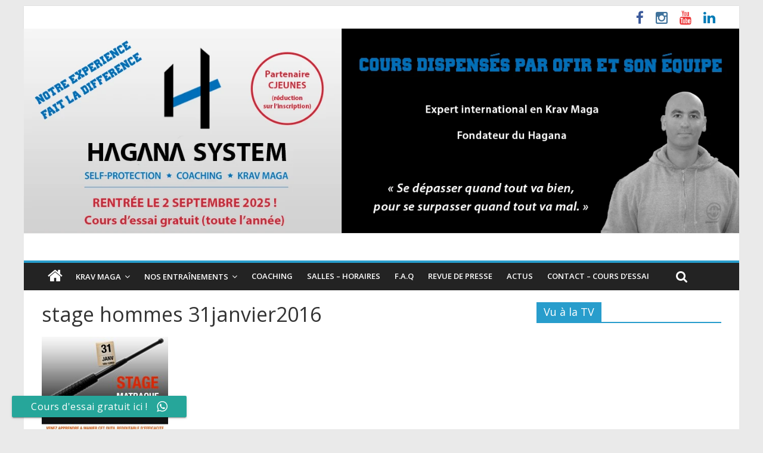

--- FILE ---
content_type: text/html; charset=UTF-8
request_url: https://kravmaga13.com/actualites/stage-matraque-telescopique-le-31-janvier-2016/attachment/stage-hommes-31janvier2016
body_size: 12723
content:

<!DOCTYPE html>
<html lang="fr-FR">
<head>
<meta charset="UTF-8" />
<meta name="viewport" content="width=device-width, initial-scale=1">
<link rel="profile" href="http://gmpg.org/xfn/11" />
<link rel="pingback" href="https://kravmaga13.com/xmlrpc.php" />
<meta name='robots' content='index, follow, max-image-preview:large, max-snippet:-1, max-video-preview:-1' />
	<style>img:is([sizes="auto" i], [sizes^="auto," i]) { contain-intrinsic-size: 3000px 1500px }</style>
	
	<!-- This site is optimized with the Yoast SEO plugin v25.7 - https://yoast.com/wordpress/plugins/seo/ -->
	<title>stage hommes 31janvier2016 - Krav Maga Marseille - Hagana System</title>
	<link rel="canonical" href="https://kravmaga13.com/actualites/stage-matraque-telescopique-le-31-janvier-2016/attachment/stage-hommes-31janvier2016/" />
	<meta property="og:locale" content="fr_FR" />
	<meta property="og:type" content="article" />
	<meta property="og:title" content="stage hommes 31janvier2016 - Krav Maga Marseille - Hagana System" />
	<meta property="og:url" content="https://kravmaga13.com/actualites/stage-matraque-telescopique-le-31-janvier-2016/attachment/stage-hommes-31janvier2016/" />
	<meta property="og:site_name" content="Krav Maga Marseille - Hagana System" />
	<meta property="og:image" content="https://kravmaga13.com/actualites/stage-matraque-telescopique-le-31-janvier-2016/attachment/stage-hommes-31janvier2016" />
	<meta property="og:image:width" content="3508" />
	<meta property="og:image:height" content="4963" />
	<meta property="og:image:type" content="image/jpeg" />
	<meta name="twitter:card" content="summary_large_image" />
	<script type="application/ld+json" class="yoast-schema-graph">{"@context":"https://schema.org","@graph":[{"@type":"WebPage","@id":"https://kravmaga13.com/actualites/stage-matraque-telescopique-le-31-janvier-2016/attachment/stage-hommes-31janvier2016/","url":"https://kravmaga13.com/actualites/stage-matraque-telescopique-le-31-janvier-2016/attachment/stage-hommes-31janvier2016/","name":"stage hommes 31janvier2016 - Krav Maga Marseille - Hagana System","isPartOf":{"@id":"https://kravmaga13.com/#website"},"primaryImageOfPage":{"@id":"https://kravmaga13.com/actualites/stage-matraque-telescopique-le-31-janvier-2016/attachment/stage-hommes-31janvier2016/#primaryimage"},"image":{"@id":"https://kravmaga13.com/actualites/stage-matraque-telescopique-le-31-janvier-2016/attachment/stage-hommes-31janvier2016/#primaryimage"},"thumbnailUrl":"https://kravmaga13.com/wp-content/uploads/2016/01/stage-hommes-31janvier2016.jpg","datePublished":"2016-01-11T23:28:52+00:00","breadcrumb":{"@id":"https://kravmaga13.com/actualites/stage-matraque-telescopique-le-31-janvier-2016/attachment/stage-hommes-31janvier2016/#breadcrumb"},"inLanguage":"fr-FR","potentialAction":[{"@type":"ReadAction","target":["https://kravmaga13.com/actualites/stage-matraque-telescopique-le-31-janvier-2016/attachment/stage-hommes-31janvier2016/"]}]},{"@type":"ImageObject","inLanguage":"fr-FR","@id":"https://kravmaga13.com/actualites/stage-matraque-telescopique-le-31-janvier-2016/attachment/stage-hommes-31janvier2016/#primaryimage","url":"https://kravmaga13.com/wp-content/uploads/2016/01/stage-hommes-31janvier2016.jpg","contentUrl":"https://kravmaga13.com/wp-content/uploads/2016/01/stage-hommes-31janvier2016.jpg","width":3508,"height":4963},{"@type":"BreadcrumbList","@id":"https://kravmaga13.com/actualites/stage-matraque-telescopique-le-31-janvier-2016/attachment/stage-hommes-31janvier2016/#breadcrumb","itemListElement":[{"@type":"ListItem","position":1,"name":"Accueil","item":"https://kravmaga13.com/"},{"@type":"ListItem","position":2,"name":"Stage « Matraque télescopique » le 31/01/16","item":"https://kravmaga13.com/actualites/stage-matraque-telescopique-le-31-janvier-2016"},{"@type":"ListItem","position":3,"name":"stage hommes 31janvier2016"}]},{"@type":"WebSite","@id":"https://kravmaga13.com/#website","url":"https://kravmaga13.com/","name":"Krav Maga Marseille - Hagana System","description":"Club de Krav Maga à Marseille (13008, 13009, 13010 et Aubagne). Cours collectifs et particuliers de self-defense pour débutants et confirmés.","potentialAction":[{"@type":"SearchAction","target":{"@type":"EntryPoint","urlTemplate":"https://kravmaga13.com/?s={search_term_string}"},"query-input":{"@type":"PropertyValueSpecification","valueRequired":true,"valueName":"search_term_string"}}],"inLanguage":"fr-FR"}]}</script>
	<!-- / Yoast SEO plugin. -->


<link rel='dns-prefetch' href='//fonts.googleapis.com' />
<link rel="alternate" type="application/rss+xml" title="Krav Maga Marseille - Hagana System &raquo; Flux" href="https://kravmaga13.com/feed" />
<link rel="alternate" type="application/rss+xml" title="Krav Maga Marseille - Hagana System &raquo; Flux des commentaires" href="https://kravmaga13.com/comments/feed" />
<script type="text/javascript">
/* <![CDATA[ */
window._wpemojiSettings = {"baseUrl":"https:\/\/s.w.org\/images\/core\/emoji\/16.0.1\/72x72\/","ext":".png","svgUrl":"https:\/\/s.w.org\/images\/core\/emoji\/16.0.1\/svg\/","svgExt":".svg","source":{"concatemoji":"https:\/\/kravmaga13.com\/wp-includes\/js\/wp-emoji-release.min.js?ver=6.8.3"}};
/*! This file is auto-generated */
!function(s,n){var o,i,e;function c(e){try{var t={supportTests:e,timestamp:(new Date).valueOf()};sessionStorage.setItem(o,JSON.stringify(t))}catch(e){}}function p(e,t,n){e.clearRect(0,0,e.canvas.width,e.canvas.height),e.fillText(t,0,0);var t=new Uint32Array(e.getImageData(0,0,e.canvas.width,e.canvas.height).data),a=(e.clearRect(0,0,e.canvas.width,e.canvas.height),e.fillText(n,0,0),new Uint32Array(e.getImageData(0,0,e.canvas.width,e.canvas.height).data));return t.every(function(e,t){return e===a[t]})}function u(e,t){e.clearRect(0,0,e.canvas.width,e.canvas.height),e.fillText(t,0,0);for(var n=e.getImageData(16,16,1,1),a=0;a<n.data.length;a++)if(0!==n.data[a])return!1;return!0}function f(e,t,n,a){switch(t){case"flag":return n(e,"\ud83c\udff3\ufe0f\u200d\u26a7\ufe0f","\ud83c\udff3\ufe0f\u200b\u26a7\ufe0f")?!1:!n(e,"\ud83c\udde8\ud83c\uddf6","\ud83c\udde8\u200b\ud83c\uddf6")&&!n(e,"\ud83c\udff4\udb40\udc67\udb40\udc62\udb40\udc65\udb40\udc6e\udb40\udc67\udb40\udc7f","\ud83c\udff4\u200b\udb40\udc67\u200b\udb40\udc62\u200b\udb40\udc65\u200b\udb40\udc6e\u200b\udb40\udc67\u200b\udb40\udc7f");case"emoji":return!a(e,"\ud83e\udedf")}return!1}function g(e,t,n,a){var r="undefined"!=typeof WorkerGlobalScope&&self instanceof WorkerGlobalScope?new OffscreenCanvas(300,150):s.createElement("canvas"),o=r.getContext("2d",{willReadFrequently:!0}),i=(o.textBaseline="top",o.font="600 32px Arial",{});return e.forEach(function(e){i[e]=t(o,e,n,a)}),i}function t(e){var t=s.createElement("script");t.src=e,t.defer=!0,s.head.appendChild(t)}"undefined"!=typeof Promise&&(o="wpEmojiSettingsSupports",i=["flag","emoji"],n.supports={everything:!0,everythingExceptFlag:!0},e=new Promise(function(e){s.addEventListener("DOMContentLoaded",e,{once:!0})}),new Promise(function(t){var n=function(){try{var e=JSON.parse(sessionStorage.getItem(o));if("object"==typeof e&&"number"==typeof e.timestamp&&(new Date).valueOf()<e.timestamp+604800&&"object"==typeof e.supportTests)return e.supportTests}catch(e){}return null}();if(!n){if("undefined"!=typeof Worker&&"undefined"!=typeof OffscreenCanvas&&"undefined"!=typeof URL&&URL.createObjectURL&&"undefined"!=typeof Blob)try{var e="postMessage("+g.toString()+"("+[JSON.stringify(i),f.toString(),p.toString(),u.toString()].join(",")+"));",a=new Blob([e],{type:"text/javascript"}),r=new Worker(URL.createObjectURL(a),{name:"wpTestEmojiSupports"});return void(r.onmessage=function(e){c(n=e.data),r.terminate(),t(n)})}catch(e){}c(n=g(i,f,p,u))}t(n)}).then(function(e){for(var t in e)n.supports[t]=e[t],n.supports.everything=n.supports.everything&&n.supports[t],"flag"!==t&&(n.supports.everythingExceptFlag=n.supports.everythingExceptFlag&&n.supports[t]);n.supports.everythingExceptFlag=n.supports.everythingExceptFlag&&!n.supports.flag,n.DOMReady=!1,n.readyCallback=function(){n.DOMReady=!0}}).then(function(){return e}).then(function(){var e;n.supports.everything||(n.readyCallback(),(e=n.source||{}).concatemoji?t(e.concatemoji):e.wpemoji&&e.twemoji&&(t(e.twemoji),t(e.wpemoji)))}))}((window,document),window._wpemojiSettings);
/* ]]> */
</script>
<style id='wp-emoji-styles-inline-css' type='text/css'>

	img.wp-smiley, img.emoji {
		display: inline !important;
		border: none !important;
		box-shadow: none !important;
		height: 1em !important;
		width: 1em !important;
		margin: 0 0.07em !important;
		vertical-align: -0.1em !important;
		background: none !important;
		padding: 0 !important;
	}
</style>
<link rel='stylesheet' id='wp-block-library-css' href='https://kravmaga13.com/wp-includes/css/dist/block-library/style.min.css?ver=6.8.3' type='text/css' media='all' />
<style id='classic-theme-styles-inline-css' type='text/css'>
/*! This file is auto-generated */
.wp-block-button__link{color:#fff;background-color:#32373c;border-radius:9999px;box-shadow:none;text-decoration:none;padding:calc(.667em + 2px) calc(1.333em + 2px);font-size:1.125em}.wp-block-file__button{background:#32373c;color:#fff;text-decoration:none}
</style>
<style id='global-styles-inline-css' type='text/css'>
:root{--wp--preset--aspect-ratio--square: 1;--wp--preset--aspect-ratio--4-3: 4/3;--wp--preset--aspect-ratio--3-4: 3/4;--wp--preset--aspect-ratio--3-2: 3/2;--wp--preset--aspect-ratio--2-3: 2/3;--wp--preset--aspect-ratio--16-9: 16/9;--wp--preset--aspect-ratio--9-16: 9/16;--wp--preset--color--black: #000000;--wp--preset--color--cyan-bluish-gray: #abb8c3;--wp--preset--color--white: #ffffff;--wp--preset--color--pale-pink: #f78da7;--wp--preset--color--vivid-red: #cf2e2e;--wp--preset--color--luminous-vivid-orange: #ff6900;--wp--preset--color--luminous-vivid-amber: #fcb900;--wp--preset--color--light-green-cyan: #7bdcb5;--wp--preset--color--vivid-green-cyan: #00d084;--wp--preset--color--pale-cyan-blue: #8ed1fc;--wp--preset--color--vivid-cyan-blue: #0693e3;--wp--preset--color--vivid-purple: #9b51e0;--wp--preset--gradient--vivid-cyan-blue-to-vivid-purple: linear-gradient(135deg,rgba(6,147,227,1) 0%,rgb(155,81,224) 100%);--wp--preset--gradient--light-green-cyan-to-vivid-green-cyan: linear-gradient(135deg,rgb(122,220,180) 0%,rgb(0,208,130) 100%);--wp--preset--gradient--luminous-vivid-amber-to-luminous-vivid-orange: linear-gradient(135deg,rgba(252,185,0,1) 0%,rgba(255,105,0,1) 100%);--wp--preset--gradient--luminous-vivid-orange-to-vivid-red: linear-gradient(135deg,rgba(255,105,0,1) 0%,rgb(207,46,46) 100%);--wp--preset--gradient--very-light-gray-to-cyan-bluish-gray: linear-gradient(135deg,rgb(238,238,238) 0%,rgb(169,184,195) 100%);--wp--preset--gradient--cool-to-warm-spectrum: linear-gradient(135deg,rgb(74,234,220) 0%,rgb(151,120,209) 20%,rgb(207,42,186) 40%,rgb(238,44,130) 60%,rgb(251,105,98) 80%,rgb(254,248,76) 100%);--wp--preset--gradient--blush-light-purple: linear-gradient(135deg,rgb(255,206,236) 0%,rgb(152,150,240) 100%);--wp--preset--gradient--blush-bordeaux: linear-gradient(135deg,rgb(254,205,165) 0%,rgb(254,45,45) 50%,rgb(107,0,62) 100%);--wp--preset--gradient--luminous-dusk: linear-gradient(135deg,rgb(255,203,112) 0%,rgb(199,81,192) 50%,rgb(65,88,208) 100%);--wp--preset--gradient--pale-ocean: linear-gradient(135deg,rgb(255,245,203) 0%,rgb(182,227,212) 50%,rgb(51,167,181) 100%);--wp--preset--gradient--electric-grass: linear-gradient(135deg,rgb(202,248,128) 0%,rgb(113,206,126) 100%);--wp--preset--gradient--midnight: linear-gradient(135deg,rgb(2,3,129) 0%,rgb(40,116,252) 100%);--wp--preset--font-size--small: 13px;--wp--preset--font-size--medium: 20px;--wp--preset--font-size--large: 36px;--wp--preset--font-size--x-large: 42px;--wp--preset--spacing--20: 0.44rem;--wp--preset--spacing--30: 0.67rem;--wp--preset--spacing--40: 1rem;--wp--preset--spacing--50: 1.5rem;--wp--preset--spacing--60: 2.25rem;--wp--preset--spacing--70: 3.38rem;--wp--preset--spacing--80: 5.06rem;--wp--preset--shadow--natural: 6px 6px 9px rgba(0, 0, 0, 0.2);--wp--preset--shadow--deep: 12px 12px 50px rgba(0, 0, 0, 0.4);--wp--preset--shadow--sharp: 6px 6px 0px rgba(0, 0, 0, 0.2);--wp--preset--shadow--outlined: 6px 6px 0px -3px rgba(255, 255, 255, 1), 6px 6px rgba(0, 0, 0, 1);--wp--preset--shadow--crisp: 6px 6px 0px rgba(0, 0, 0, 1);}:where(.is-layout-flex){gap: 0.5em;}:where(.is-layout-grid){gap: 0.5em;}body .is-layout-flex{display: flex;}.is-layout-flex{flex-wrap: wrap;align-items: center;}.is-layout-flex > :is(*, div){margin: 0;}body .is-layout-grid{display: grid;}.is-layout-grid > :is(*, div){margin: 0;}:where(.wp-block-columns.is-layout-flex){gap: 2em;}:where(.wp-block-columns.is-layout-grid){gap: 2em;}:where(.wp-block-post-template.is-layout-flex){gap: 1.25em;}:where(.wp-block-post-template.is-layout-grid){gap: 1.25em;}.has-black-color{color: var(--wp--preset--color--black) !important;}.has-cyan-bluish-gray-color{color: var(--wp--preset--color--cyan-bluish-gray) !important;}.has-white-color{color: var(--wp--preset--color--white) !important;}.has-pale-pink-color{color: var(--wp--preset--color--pale-pink) !important;}.has-vivid-red-color{color: var(--wp--preset--color--vivid-red) !important;}.has-luminous-vivid-orange-color{color: var(--wp--preset--color--luminous-vivid-orange) !important;}.has-luminous-vivid-amber-color{color: var(--wp--preset--color--luminous-vivid-amber) !important;}.has-light-green-cyan-color{color: var(--wp--preset--color--light-green-cyan) !important;}.has-vivid-green-cyan-color{color: var(--wp--preset--color--vivid-green-cyan) !important;}.has-pale-cyan-blue-color{color: var(--wp--preset--color--pale-cyan-blue) !important;}.has-vivid-cyan-blue-color{color: var(--wp--preset--color--vivid-cyan-blue) !important;}.has-vivid-purple-color{color: var(--wp--preset--color--vivid-purple) !important;}.has-black-background-color{background-color: var(--wp--preset--color--black) !important;}.has-cyan-bluish-gray-background-color{background-color: var(--wp--preset--color--cyan-bluish-gray) !important;}.has-white-background-color{background-color: var(--wp--preset--color--white) !important;}.has-pale-pink-background-color{background-color: var(--wp--preset--color--pale-pink) !important;}.has-vivid-red-background-color{background-color: var(--wp--preset--color--vivid-red) !important;}.has-luminous-vivid-orange-background-color{background-color: var(--wp--preset--color--luminous-vivid-orange) !important;}.has-luminous-vivid-amber-background-color{background-color: var(--wp--preset--color--luminous-vivid-amber) !important;}.has-light-green-cyan-background-color{background-color: var(--wp--preset--color--light-green-cyan) !important;}.has-vivid-green-cyan-background-color{background-color: var(--wp--preset--color--vivid-green-cyan) !important;}.has-pale-cyan-blue-background-color{background-color: var(--wp--preset--color--pale-cyan-blue) !important;}.has-vivid-cyan-blue-background-color{background-color: var(--wp--preset--color--vivid-cyan-blue) !important;}.has-vivid-purple-background-color{background-color: var(--wp--preset--color--vivid-purple) !important;}.has-black-border-color{border-color: var(--wp--preset--color--black) !important;}.has-cyan-bluish-gray-border-color{border-color: var(--wp--preset--color--cyan-bluish-gray) !important;}.has-white-border-color{border-color: var(--wp--preset--color--white) !important;}.has-pale-pink-border-color{border-color: var(--wp--preset--color--pale-pink) !important;}.has-vivid-red-border-color{border-color: var(--wp--preset--color--vivid-red) !important;}.has-luminous-vivid-orange-border-color{border-color: var(--wp--preset--color--luminous-vivid-orange) !important;}.has-luminous-vivid-amber-border-color{border-color: var(--wp--preset--color--luminous-vivid-amber) !important;}.has-light-green-cyan-border-color{border-color: var(--wp--preset--color--light-green-cyan) !important;}.has-vivid-green-cyan-border-color{border-color: var(--wp--preset--color--vivid-green-cyan) !important;}.has-pale-cyan-blue-border-color{border-color: var(--wp--preset--color--pale-cyan-blue) !important;}.has-vivid-cyan-blue-border-color{border-color: var(--wp--preset--color--vivid-cyan-blue) !important;}.has-vivid-purple-border-color{border-color: var(--wp--preset--color--vivid-purple) !important;}.has-vivid-cyan-blue-to-vivid-purple-gradient-background{background: var(--wp--preset--gradient--vivid-cyan-blue-to-vivid-purple) !important;}.has-light-green-cyan-to-vivid-green-cyan-gradient-background{background: var(--wp--preset--gradient--light-green-cyan-to-vivid-green-cyan) !important;}.has-luminous-vivid-amber-to-luminous-vivid-orange-gradient-background{background: var(--wp--preset--gradient--luminous-vivid-amber-to-luminous-vivid-orange) !important;}.has-luminous-vivid-orange-to-vivid-red-gradient-background{background: var(--wp--preset--gradient--luminous-vivid-orange-to-vivid-red) !important;}.has-very-light-gray-to-cyan-bluish-gray-gradient-background{background: var(--wp--preset--gradient--very-light-gray-to-cyan-bluish-gray) !important;}.has-cool-to-warm-spectrum-gradient-background{background: var(--wp--preset--gradient--cool-to-warm-spectrum) !important;}.has-blush-light-purple-gradient-background{background: var(--wp--preset--gradient--blush-light-purple) !important;}.has-blush-bordeaux-gradient-background{background: var(--wp--preset--gradient--blush-bordeaux) !important;}.has-luminous-dusk-gradient-background{background: var(--wp--preset--gradient--luminous-dusk) !important;}.has-pale-ocean-gradient-background{background: var(--wp--preset--gradient--pale-ocean) !important;}.has-electric-grass-gradient-background{background: var(--wp--preset--gradient--electric-grass) !important;}.has-midnight-gradient-background{background: var(--wp--preset--gradient--midnight) !important;}.has-small-font-size{font-size: var(--wp--preset--font-size--small) !important;}.has-medium-font-size{font-size: var(--wp--preset--font-size--medium) !important;}.has-large-font-size{font-size: var(--wp--preset--font-size--large) !important;}.has-x-large-font-size{font-size: var(--wp--preset--font-size--x-large) !important;}
:where(.wp-block-post-template.is-layout-flex){gap: 1.25em;}:where(.wp-block-post-template.is-layout-grid){gap: 1.25em;}
:where(.wp-block-columns.is-layout-flex){gap: 2em;}:where(.wp-block-columns.is-layout-grid){gap: 2em;}
:root :where(.wp-block-pullquote){font-size: 1.5em;line-height: 1.6;}
</style>
<link rel='stylesheet' id='ccw_main_css-css' href='https://kravmaga13.com/wp-content/plugins/click-to-chat-for-whatsapp/prev/assets/css/mainstyles.css?ver=4.27' type='text/css' media='all' />
<link rel='stylesheet' id='ccw_mdstyle8_css-css' href='https://kravmaga13.com/wp-content/plugins/click-to-chat-for-whatsapp/new/inc/assets/css/mdstyle8.css?ver=4.27' type='text/css' media='all' />
<link rel='stylesheet' id='contact-form-7-css' href='https://kravmaga13.com/wp-content/plugins/contact-form-7/includes/css/styles.css?ver=6.1.1' type='text/css' media='all' />
<link rel='stylesheet' id='column-styles-css' href='https://kravmaga13.com/wp-content/plugins/wens-responsive-column-layout-shortcodes/assets/css/style.css?ver=6.8.3' type='text/css' media='all' />
<link rel='stylesheet' id='colormag_style-css' href='https://kravmaga13.com/wp-content/themes/colormag-pro/style.css?ver=6.8.3' type='text/css' media='all' />
<link rel='stylesheet' id='colormag_googlefonts-css' href='//fonts.googleapis.com/css?family=Open+Sans%3A400%2C600&#038;ver=6.8.3' type='text/css' media='all' />
<link rel='stylesheet' id='colormag-fontawesome-css' href='https://kravmaga13.com/wp-content/themes/colormag-pro/fontawesome/css/font-awesome.min.css?ver=4.4.0' type='text/css' media='all' />
<link rel='stylesheet' id='popup-maker-site-css' href='//kravmaga13.com/wp-content/uploads/64d262f93c545e2b4744a0ca50c8a57a.css?generated=1755786488&#038;ver=1.20.6' type='text/css' media='all' />
<script type="text/javascript" src="https://kravmaga13.com/wp-includes/js/jquery/jquery.min.js?ver=3.7.1" id="jquery-core-js"></script>
<script type="text/javascript" src="https://kravmaga13.com/wp-includes/js/jquery/jquery-migrate.min.js?ver=3.4.1" id="jquery-migrate-js"></script>
<link rel="https://api.w.org/" href="https://kravmaga13.com/wp-json/" /><link rel="alternate" title="JSON" type="application/json" href="https://kravmaga13.com/wp-json/wp/v2/media/339" /><link rel="EditURI" type="application/rsd+xml" title="RSD" href="https://kravmaga13.com/xmlrpc.php?rsd" />
<meta name="generator" content="WordPress 6.8.3" />
<link rel='shortlink' href='https://kravmaga13.com/?p=339' />
<link rel="alternate" title="oEmbed (JSON)" type="application/json+oembed" href="https://kravmaga13.com/wp-json/oembed/1.0/embed?url=https%3A%2F%2Fkravmaga13.com%2Factualites%2Fstage-matraque-telescopique-le-31-janvier-2016%2Fattachment%2Fstage-hommes-31janvier2016" />
<link rel="alternate" title="oEmbed (XML)" type="text/xml+oembed" href="https://kravmaga13.com/wp-json/oembed/1.0/embed?url=https%3A%2F%2Fkravmaga13.com%2Factualites%2Fstage-matraque-telescopique-le-31-janvier-2016%2Fattachment%2Fstage-hommes-31janvier2016&#038;format=xml" />
<link rel="shortcut icon" href="http://kravmaga13.com/wp-content/uploads/2019/08/hagana-system-favicon.png" type="image/x-icon" /><!-- Krav Maga Marseille - Hagana System Internal Styles --><style type="text/css"> .main-navigation ul li a { font-size: 13px; } h1 { font-size: 34px; } h2 { font-size: 30px; } h3 { font-size: 26px; } .type-page .entry-title { font-size: 40px; }</style>
<!-- Krav Maga Marseille - Hagana System Custom Styles --><style type="text/css">.home .posted-on {
    display: none;
}
.home .byline {
    display: none;
}
.single .below-entry-meta {
  display: none;
}
.home .comments {
    display: none;
}
.category .posted-on {
    display: none;
}
.category .byline {
    display: none;
}
.post-views {display:none;
} </style><meta name="google-site-verification" content="CsyuKGd-8sT8T2_186Vdx1c5PfWhxCOV7x-awKe76m8" />
<script>
  (function(i,s,o,g,r,a,m){i['GoogleAnalyticsObject']=r;i[r]=i[r]||function(){
  (i[r].q=i[r].q||[]).push(arguments)},i[r].l=1*new Date();a=s.createElement(o),
  m=s.getElementsByTagName(o)[0];a.async=1;a.src=g;m.parentNode.insertBefore(a,m)
  })(window,document,'script','//www.google-analytics.com/analytics.js','ga');

  ga('create', 'UA-73986910-3', 'auto');
  ga('send', 'pageview');

</script>
</head>

<body class="attachment wp-singular attachment-template-default single single-attachment postid-339 attachmentid-339 attachment-jpeg wp-theme-colormag-pro ">
<div id="page" class="hfeed site">
		<header id="masthead" class="site-header clearfix">
		<div id="header-text-nav-container" class="clearfix">
                     <div class="news-bar">
               <div class="inner-wrap clearfix">
                  
                  
                  
   	<div class="social-links clearfix">
		<ul>
		<li><a href="https://www.facebook.com/Ofir-Krav-Maga-280395875465650/" target="_blank"><i class="fa fa-facebook"></i></a></li><li><a href="https://www.instagram.com/kravmaga_marseille_/" target="_blank"><i class="fa fa-instagram"></i></a></li><li><a href="https://www.youtube.com/user/ofir020" ><i class="fa fa-youtube"></i></a></li><li><a href="https://fr.linkedin.com/company/hagana-system" ><i class="fa fa-linkedin"></i></a></li>      		</ul>
	</div><!-- .social-links -->
	               </div>
            </div>
         
					<a href="https://kravmaga13.com/" title="Krav Maga Marseille &#8211; Hagana System" rel="home">
				<div class="header-image-wrap"><img src="https://kravmaga13.com/wp-content/uploads/2025/08/rentree-septembre-2025-hagana-krav-maga-marseille-3.webp" class="header-image" width="1400" height="400" alt="Krav Maga Marseille &#8211; Hagana System"></div>
			</a>
		
			<div class="inner-wrap">

				<div id="header-text-nav-wrap" class="clearfix">
					<div id="header-left-section">
											</div><!-- #header-left-section -->
					<div id="header-right-section">
									    	</div><!-- #header-right-section -->

			   </div><!-- #header-text-nav-wrap -->

			</div><!-- .inner-wrap -->

			
			<nav id="site-navigation" class="main-navigation clearfix" role="navigation">
				<div class="inner-wrap clearfix">
					                  <div class="home-icon">
                     <a href="https://kravmaga13.com/" title="Krav Maga Marseille &#8211; Hagana System"><i class="fa fa-home"></i></a>
                  </div>
                                 <h4 class="menu-toggle"></h4>
               <div class="menu-primary-container"><ul id="menu-main-menu" class="menu"><li id="menu-item-131" class="menu-item menu-item-type-taxonomy menu-item-object-category menu-item-has-children menu-item-131"><a href="https://kravmaga13.com/./krav-maga-marseille" title="Krav Maga Marseille">Krav Maga</a>
<ul class="sub-menu">
	<li id="menu-item-132" class="menu-item menu-item-type-post_type menu-item-object-post menu-item-132"><a href="https://kravmaga13.com/krav-maga-marseille/la-methode-hagana" title="Krav Maga Marseille &#8211; La méthode">La méthode Hagana, Fidèle aux origines du Krav-Maga</a></li>
	<li id="menu-item-149" class="menu-item menu-item-type-post_type menu-item-object-post menu-item-149"><a href="https://kravmaga13.com/krav-maga-marseille/vous-debutez-le-krav-maga" title="Krav Maga Marseille &#8211; Débutants">Vous débutez le Krav Maga</a></li>
	<li id="menu-item-150" class="menu-item menu-item-type-post_type menu-item-object-post menu-item-150"><a href="https://kravmaga13.com/krav-maga-marseille/ofir-fondateur-du-hagana-system" title="Krav Maga Marseille &#8211; Ofir">Ofir, fondateur du Hagana System</a></li>
	<li id="menu-item-159" class="menu-item menu-item-type-post_type menu-item-object-post menu-item-159"><a href="https://kravmaga13.com/krav-maga-marseille/entraineurs" title="Entraineur de Krav Maga à Marseille">Qui vous entraînera et qu’allez-vous apprendre ?</a></li>
</ul>
</li>
<li id="menu-item-151" class="menu-item menu-item-type-taxonomy menu-item-object-category menu-item-has-children menu-item-151"><a href="https://kravmaga13.com/./entrainements-krav-maga" title="Entraînements de Krav Maga à Marseille">Nos entraînements</a>
<ul class="sub-menu">
	<li id="menu-item-156" class="menu-item menu-item-type-post_type menu-item-object-post menu-item-156"><a href="https://kravmaga13.com/entrainements-krav-maga/cours-collectifs-krav-maga-boxe-pieds-poings-self-defense-marseille-allauch" title="Entraînements de Krav Maga à Marseille Adultes">Cours collectifs</a></li>
	<li id="menu-item-155" class="menu-item menu-item-type-post_type menu-item-object-post menu-item-155"><a href="https://kravmaga13.com/entrainements-krav-maga/cours-enfants-krav-maga-marseille" title="Entraînements de Krav Maga à Marseille Enfants">Cours pour Enfants Les samedis et les mercredis</a></li>
	<li id="menu-item-154" class="menu-item menu-item-type-post_type menu-item-object-post menu-item-154"><a href="https://kravmaga13.com/infos/coaching-cours-particuliers-3" title="Cours particuliers de Krav Maga à Marseille">Accompagnement et Cours particuliers</a></li>
	<li id="menu-item-153" class="menu-item menu-item-type-post_type menu-item-object-post menu-item-153"><a href="https://kravmaga13.com/entrainements-krav-maga/stages-de-krav-maga" title="Stages de Krav Maga à Marseille">Stages de Krav Maga</a></li>
	<li id="menu-item-152" class="menu-item menu-item-type-post_type menu-item-object-post menu-item-152"><a href="https://kravmaga13.com/entrainements-krav-maga/cours-pour-professionnels" title="Cours de Krav Maga pour les professionnels à Marseille">Cours pour Professionnels</a></li>
</ul>
</li>
<li id="menu-item-658" class="menu-item menu-item-type-post_type menu-item-object-post menu-item-658"><a href="https://kravmaga13.com/infos/coaching-cours-particuliers-3">Coaching</a></li>
<li id="menu-item-14" class="menu-item menu-item-type-post_type menu-item-object-post menu-item-14"><a href="https://kravmaga13.com/infos/salles-et-horaires-krav-maga-marseille" title="Salles d&rsquo;entraînement Krav Maga et horaires">Salles – Horaires</a></li>
<li id="menu-item-15" class="menu-item menu-item-type-post_type menu-item-object-post menu-item-15"><a href="https://kravmaga13.com/infos/foire-aux-questions-hagana-system" title="Foire Aux Questions">F.A.Q</a></li>
<li id="menu-item-206" class="menu-item menu-item-type-taxonomy menu-item-object-category menu-item-206"><a href="https://kravmaga13.com/./medias" title="Articles de presse parlant du Krav Maga Hagana System">Revue de presse</a></li>
<li id="menu-item-114" class="menu-item menu-item-type-taxonomy menu-item-object-category menu-item-114"><a href="https://kravmaga13.com/./actualites" title="Suivre toutes les actualités de Hagana System">Actus</a></li>
<li id="menu-item-316" class="menu-item menu-item-type-post_type menu-item-object-post menu-item-316"><a href="https://kravmaga13.com/infos/contact-cours-essai-gratuit">Contact &#8211; Cours d&rsquo;essai</a></li>
</ul></div>                                                <i class="fa fa-search search-top"></i>
                  <div class="search-form-top">
                     <form action="https://kravmaga13.com/" class="search-form searchform clearfix" method="get">
   <div class="search-wrap">
      <input type="text" placeholder="Search" class="s field" name="s">
      <button class="search-icon" type="submit"></button>
   </div>
</form><!-- .searchform -->                  </div>
               				</div>
			</nav>

		</div><!-- #header-text-nav-container -->

		
	</header>
			<div id="main" class="clearfix">
      
      
      <div class="inner-wrap clearfix">
	
	<div id="primary">
		<div id="content" class="clearfix">

			
				
<article id="post-339" class="post-339 attachment type-attachment status-inherit hentry">
	
   
   
   <div class="article-content clearfix">

   
   
      <header class="entry-header">
   		<h1 class="entry-title">
   			stage hommes 31janvier2016   		</h1>
   	</header>

   	
   	<div class="entry-content clearfix">
   		<p class="attachment"><a href='https://kravmaga13.com/wp-content/uploads/2016/01/stage-hommes-31janvier2016.jpg'><img decoding="async" width="212" height="300" src="https://kravmaga13.com/wp-content/uploads/2016/01/stage-hommes-31janvier2016-212x300.jpg" class="attachment-medium size-medium" alt="" srcset="https://kravmaga13.com/wp-content/uploads/2016/01/stage-hommes-31janvier2016-212x300.jpg 212w, https://kravmaga13.com/wp-content/uploads/2016/01/stage-hommes-31janvier2016-768x1087.jpg 768w, https://kravmaga13.com/wp-content/uploads/2016/01/stage-hommes-31janvier2016-724x1024.jpg 724w" sizes="(max-width: 212px) 100vw, 212px" /></a></p>
   	</div>

         </div>

	</article>
			
		</div><!-- #content -->

      
		<ul class="default-wp-page clearfix">
			<li class="previous"><a href='https://kravmaga13.com/actualites/stage-matraque-telescopique-le-31-janvier-2016/attachment/krav-maga-marseille-matraque-telescopique'>&larr; Previous</a></li>
			<li class="next"></li>
		</ul>
	
      
      <div class="share-buttons">
   <span class="share">Share This Post:</span>
   <div id="twitter" data-url="https://kravmaga13.com/actualites/stage-matraque-telescopique-le-31-janvier-2016/attachment/stage-hommes-31janvier2016" data-text="stage hommes 31janvier2016" data-title="Tweet This"></div>
   <div id="facebook" data-url="https://kravmaga13.com/actualites/stage-matraque-telescopique-le-31-janvier-2016/attachment/stage-hommes-31janvier2016" data-text="stage hommes 31janvier2016" data-title="Like This"></div>
   <div id="googleplus" data-url="https://kravmaga13.com/actualites/stage-matraque-telescopique-le-31-janvier-2016/attachment/stage-hommes-31janvier2016" data-text="stage hommes 31janvier2016" data-title="+1 This"></div>
   <div id="pinterest" data-url="https://kravmaga13.com/actualites/stage-matraque-telescopique-le-31-janvier-2016/attachment/stage-hommes-31janvier2016" data-text="stage hommes 31janvier2016" data-title="Pin It"></div>
</div><!--/.sharrre-container-->

<script type="text/javascript">
   // Share
   jQuery(document).ready(function(){
      jQuery('#twitter').sharrre({
         share: {
            twitter: true
         },
         template: '<a class="box" href="#"><div class="count" href="#">{total}</div><div class="share"><i class="fa fa-twitter"></i></div></a>',
         enableHover: false,
         enableTracking: true,
         click: function(api, options){
            api.simulateClick();
            api.openPopup('twitter');
         }
      });
      jQuery('#facebook').sharrre({
         share: {
            facebook: true
         },
         template: '<a class="box" href="#"><div class="count" href="#">{total}</div><div class="share"><i class="fa fa-facebook-square"></i></div></a>',
         enableHover: false,
         enableTracking: true,
         click: function(api, options){
            api.simulateClick();
            api.openPopup('facebook');
         }
      });
      jQuery('#googleplus').sharrre({
         share: {
            googlePlus: true
         },
         template: '<a class="box" href="#"><div class="count" href="#">{total}</div><div class="share"><i class="fa fa-google-plus-square"></i></div></a>',
         enableHover: false,
         enableTracking: true,
         urlCurl: 'https://kravmaga13.com/wp-content/themes/colormag-pro/js/sharrre/sharrre.php',
         click: function(api, options){
            api.simulateClick();
            api.openPopup('googlePlus');
         }
      });
      jQuery('#pinterest').sharrre({
         share: {
            pinterest: true
         },
         template: '<a class="box" href="#" rel="nofollow"><div class="count" href="#">{total}</div><div class="share"><i class="fa fa-pinterest"></i></div></a>',
         enableHover: false,
         enableTracking: true,
         buttons: {
         pinterest: {
            description: 'stage hommes 31janvier2016'            }
         },
         click: function(api, options){
            api.simulateClick();
            api.openPopup('pinterest');
         }
      });
   });
</script>
      
      
	</div><!-- #primary -->

	
<div id="secondary">
			
		<aside id="colormag_video_widget-7" class="widget widget_video_colormag clearfix">
      <div class="fitvids-video">
                     <div class="video-title">
               <h3 class="widget-title"><span>Vu à la TV</span></h3>            </div>
         <div class="video"><iframe src="https://www.youtube.com/embed/m87vwUPOGoI"></iframe></div>      </div>
         </aside><aside id="colormag_video_widget-6" class="widget widget_video_colormag clearfix">
      <div class="fitvids-video">
         <div class="video"><iframe src="https://www.youtube.com/embed/fs2o5mCK3KI"></iframe></div>      </div>
         </aside><aside id="colormag_video_widget-5" class="widget widget_video_colormag clearfix">
      <div class="fitvids-video">
         <div class="video"><iframe src="https://www.youtube.com/embed/6eEThi8IhsY"></iframe></div>      </div>
         </aside><aside id="colormag_video_widget-4" class="widget widget_video_colormag clearfix">
      <div class="fitvids-video">
         <div class="video"><iframe src="https://www.youtube.com/embed/0gBdqY9jsps"></iframe></div>      </div>
         </aside><aside id="colormag_featured_posts_small_thumbnails-2" class="widget widget_featured_posts widget_featured_posts_small_thumbnails widget_featured_meta clearfix">      <h3 class="widget-title" style="border-bottom-color:;"><span style="background-color:;">Nos entraînements</span></h3>                  <div class="following-post">
                        <div class="single-article clearfix">
                  <figure><a href="https://kravmaga13.com/actualites/coaching-mental-pour-qui-pour-quoi" title="COACHING MENTAL? Pour qui? Pour quoi?"><img width="130" height="90" src="https://kravmaga13.com/wp-content/uploads/2023/04/MENTALE-5-130x90.jpg" class="attachment-colormag-featured-post-small size-colormag-featured-post-small wp-post-image" alt="COACHING MENTAL? Pour qui? Pour quoi?" title="COACHING MENTAL? Pour qui? Pour quoi?" decoding="async" loading="lazy" srcset="https://kravmaga13.com/wp-content/uploads/2023/04/MENTALE-5-130x90.jpg 130w, https://kravmaga13.com/wp-content/uploads/2023/04/MENTALE-5-392x272.jpg 392w" sizes="auto, (max-width: 130px) 100vw, 130px" /></a></figure>                  <div class="article-content">
                     <div class="above-entry-meta"><span class="cat-links"><a href="https://kravmaga13.com/./actualites"  rel="category tag">Actualités</a>&nbsp;<a href="https://kravmaga13.com/./entrainements-krav-maga"  rel="category tag">Nos entraînements</a>&nbsp;</span></div>                     <h3 class="entry-title">
                        <a href="https://kravmaga13.com/actualites/coaching-mental-pour-qui-pour-quoi" title="COACHING MENTAL? Pour qui? Pour quoi?">COACHING MENTAL? Pour qui? Pour quoi?</a>
                     </h3>
                     <div class="below-entry-meta">
                        <span class="posted-on"><a href="https://kravmaga13.com/actualites/coaching-mental-pour-qui-pour-quoi" title="10 h 51 min" rel="bookmark"><i class="fa fa-calendar-o"></i> <time class="entry-date published" datetime="2023-04-29T10:51:42+01:00">samedi, 29 avril 2023</time></a></span>                        <span class="byline"><span class="author vcard"><i class="fa fa-user"></i><a class="url fn n" href="https://kravmaga13.com/author/ofir" title="Ofir">Ofir</a></span></span>
                        <span class="comments"><i class="fa fa-comment"></i><span>Commentaires fermés<span class="screen-reader-text"> sur COACHING MENTAL? Pour qui? Pour quoi?</span></span></span>
                     </div>
                  </div>
               </div>
                        <div class="single-article clearfix">
                  <figure><a href="https://kravmaga13.com/entrainements-krav-maga/visio-coaching" title="Visio Coaching"><img width="130" height="90" src="https://kravmaga13.com/wp-content/uploads/2020/03/visio-coaching-krav-maga-self-defense-marseille-130x90.jpg" class="attachment-colormag-featured-post-small size-colormag-featured-post-small wp-post-image" alt="Visio Coaching" title="Visio Coaching" decoding="async" loading="lazy" srcset="https://kravmaga13.com/wp-content/uploads/2020/03/visio-coaching-krav-maga-self-defense-marseille-130x90.jpg 130w, https://kravmaga13.com/wp-content/uploads/2020/03/visio-coaching-krav-maga-self-defense-marseille-392x272.jpg 392w" sizes="auto, (max-width: 130px) 100vw, 130px" /></a></figure>                  <div class="article-content">
                     <div class="above-entry-meta"><span class="cat-links"><a href="https://kravmaga13.com/./actualites"  rel="category tag">Actualités</a>&nbsp;<a href="https://kravmaga13.com/./entrainements-krav-maga"  rel="category tag">Nos entraînements</a>&nbsp;</span></div>                     <h3 class="entry-title">
                        <a href="https://kravmaga13.com/entrainements-krav-maga/visio-coaching" title="Visio Coaching">Visio Coaching</a>
                     </h3>
                     <div class="below-entry-meta">
                        <span class="posted-on"><a href="https://kravmaga13.com/entrainements-krav-maga/visio-coaching" title="11 h 14 min" rel="bookmark"><i class="fa fa-calendar-o"></i> <time class="entry-date published" datetime="2020-03-24T11:14:49+01:00">mardi, 24 mars 2020</time></a></span>                        <span class="byline"><span class="author vcard"><i class="fa fa-user"></i><a class="url fn n" href="https://kravmaga13.com/author/harald" title="Harald">Harald</a></span></span>
                        <span class="comments"><i class="fa fa-comment"></i><span>Commentaires fermés<span class="screen-reader-text"> sur Visio Coaching</span></span></span>
                     </div>
                  </div>
               </div>
                        <div class="single-article clearfix">
                  <figure><a href="https://kravmaga13.com/entrainements-krav-maga/stages-de-krav-maga" title="Stages de Krav Maga"><img width="130" height="90" src="https://kravmaga13.com/wp-content/uploads/2015/12/stages-de-krav-maga-self-defense-marseille-130x90.jpg" class="attachment-colormag-featured-post-small size-colormag-featured-post-small wp-post-image" alt="Stages de Krav Maga" title="Stages de Krav Maga" decoding="async" loading="lazy" srcset="https://kravmaga13.com/wp-content/uploads/2015/12/stages-de-krav-maga-self-defense-marseille-130x90.jpg 130w, https://kravmaga13.com/wp-content/uploads/2015/12/stages-de-krav-maga-self-defense-marseille-392x272.jpg 392w" sizes="auto, (max-width: 130px) 100vw, 130px" /></a></figure>                  <div class="article-content">
                     <div class="above-entry-meta"><span class="cat-links"><a href="https://kravmaga13.com/./actualites"  rel="category tag">Actualités</a>&nbsp;<a href="https://kravmaga13.com/./infos"  rel="category tag">Infos</a>&nbsp;<a href="https://kravmaga13.com/./entrainements-krav-maga"  rel="category tag">Nos entraînements</a>&nbsp;</span></div>                     <h3 class="entry-title">
                        <a href="https://kravmaga13.com/entrainements-krav-maga/stages-de-krav-maga" title="Stages de Krav Maga">Stages de Krav Maga</a>
                     </h3>
                     <div class="below-entry-meta">
                        <span class="posted-on"><a href="https://kravmaga13.com/entrainements-krav-maga/stages-de-krav-maga" title="13 h 25 min" rel="bookmark"><i class="fa fa-calendar-o"></i> <time class="entry-date published" datetime="2018-10-06T13:25:32+01:00">samedi, 6 octobre 2018</time></a></span>                        <span class="byline"><span class="author vcard"><i class="fa fa-user"></i><a class="url fn n" href="https://kravmaga13.com/author/ofir" title="Ofir">Ofir</a></span></span>
                        <span class="comments"><i class="fa fa-comment"></i><span>Commentaires fermés<span class="screen-reader-text"> sur Stages de Krav Maga</span></span></span>
                     </div>
                  </div>
               </div>
                        <div class="single-article clearfix">
                  <figure><a href="https://kravmaga13.com/entrainements-krav-maga/cours-collectifs-krav-maga-boxe-pieds-poings-self-defense-marseille-allauch" title="Cours collectifs"><img width="130" height="90" src="https://kravmaga13.com/wp-content/uploads/2023/06/cours-collectifs-krav-maga-self-defense-boxe-marseille-130x90.jpg" class="attachment-colormag-featured-post-small size-colormag-featured-post-small wp-post-image" alt="Cours collectifs" title="Cours collectifs" decoding="async" loading="lazy" srcset="https://kravmaga13.com/wp-content/uploads/2023/06/cours-collectifs-krav-maga-self-defense-boxe-marseille-130x90.jpg 130w, https://kravmaga13.com/wp-content/uploads/2023/06/cours-collectifs-krav-maga-self-defense-boxe-marseille-392x272.jpg 392w" sizes="auto, (max-width: 130px) 100vw, 130px" /></a></figure>                  <div class="article-content">
                     <div class="above-entry-meta"><span class="cat-links"><a href="https://kravmaga13.com/./entrainements-krav-maga"  rel="category tag">Nos entraînements</a>&nbsp;</span></div>                     <h3 class="entry-title">
                        <a href="https://kravmaga13.com/entrainements-krav-maga/cours-collectifs-krav-maga-boxe-pieds-poings-self-defense-marseille-allauch" title="Cours collectifs">Cours collectifs</a>
                     </h3>
                     <div class="below-entry-meta">
                        <span class="posted-on"><a href="https://kravmaga13.com/entrainements-krav-maga/cours-collectifs-krav-maga-boxe-pieds-poings-self-defense-marseille-allauch" title="4 h 20 min" rel="bookmark"><i class="fa fa-calendar-o"></i> <time class="entry-date published" datetime="2015-12-06T04:20:44+01:00">dimanche, 6 décembre 2015</time></a></span>                        <span class="byline"><span class="author vcard"><i class="fa fa-user"></i><a class="url fn n" href="https://kravmaga13.com/author/ofir" title="Ofir">Ofir</a></span></span>
                        <span class="comments"><i class="fa fa-comment"></i><span>Commentaires fermés<span class="screen-reader-text"> sur Cours collectifs</span></span></span>
                     </div>
                  </div>
               </div>
                        <div class="single-article clearfix">
                  <figure><a href="https://kravmaga13.com/entrainements-krav-maga/cours-enfants-krav-maga-marseille" title="Cours pour Enfants Les samedis et les mercredis"><img width="130" height="90" src="https://kravmaga13.com/wp-content/uploads/2015/12/cours-pour-enfants-krav-maga-self-defense-marseille-2-130x90.jpg" class="attachment-colormag-featured-post-small size-colormag-featured-post-small wp-post-image" alt="Cours pour Enfants Les samedis et les mercredis" title="Cours pour Enfants Les samedis et les mercredis" decoding="async" loading="lazy" srcset="https://kravmaga13.com/wp-content/uploads/2015/12/cours-pour-enfants-krav-maga-self-defense-marseille-2-130x90.jpg 130w, https://kravmaga13.com/wp-content/uploads/2015/12/cours-pour-enfants-krav-maga-self-defense-marseille-2-392x272.jpg 392w" sizes="auto, (max-width: 130px) 100vw, 130px" /></a></figure>                  <div class="article-content">
                     <div class="above-entry-meta"><span class="cat-links"><a href="https://kravmaga13.com/./actualites"  rel="category tag">Actualités</a>&nbsp;<a href="https://kravmaga13.com/./infos"  rel="category tag">Infos</a>&nbsp;<a href="https://kravmaga13.com/./entrainements-krav-maga"  rel="category tag">Nos entraînements</a>&nbsp;</span></div>                     <h3 class="entry-title">
                        <a href="https://kravmaga13.com/entrainements-krav-maga/cours-enfants-krav-maga-marseille" title="Cours pour Enfants Les samedis et les mercredis">Cours pour Enfants Les samedis et les mercredis</a>
                     </h3>
                     <div class="below-entry-meta">
                        <span class="posted-on"><a href="https://kravmaga13.com/entrainements-krav-maga/cours-enfants-krav-maga-marseille" title="4 h 18 min" rel="bookmark"><i class="fa fa-calendar-o"></i> <time class="entry-date published" datetime="2015-12-06T04:18:13+01:00">dimanche, 6 décembre 2015</time></a></span>                        <span class="byline"><span class="author vcard"><i class="fa fa-user"></i><a class="url fn n" href="https://kravmaga13.com/author/ofir" title="Ofir">Ofir</a></span></span>
                        <span class="comments"><i class="fa fa-comment"></i><span>Commentaires fermés<span class="screen-reader-text"> sur Cours pour Enfants Les samedis et les mercredis</span></span></span>
                     </div>
                  </div>
               </div>
                  </div>
               </aside>
	</div>
	

		</div><!-- .inner-wrap -->
	</div><!-- #main -->
   			<footer id="colophon" class="clearfix">
			
			<div class="footer-socket-wrapper clearfix">
				<div class="inner-wrap">
					<div class="footer-socket-area">
                  <div class="footer-socket-right-section">
   						
   	<div class="social-links clearfix">
		<ul>
		<li><a href="https://www.facebook.com/Ofir-Krav-Maga-280395875465650/" target="_blank"><i class="fa fa-facebook"></i></a></li><li><a href="https://www.instagram.com/kravmaga_marseille_/" target="_blank"><i class="fa fa-instagram"></i></a></li><li><a href="https://www.youtube.com/user/ofir020" ><i class="fa fa-youtube"></i></a></li><li><a href="https://fr.linkedin.com/company/hagana-system" ><i class="fa fa-linkedin"></i></a></li>      		</ul>
	</div><!-- .social-links -->
	                     <nav class="footer-menu" class="clearfix">
                                             </nav>
                  </div>
                  <div class="footer-socket-left-sectoin">
   						<div class="copyright">Copyright ©  2025 <a href="https://kravmaga13.com/" title="Krav Maga Marseille &#8211; Hagana System" ><span>Krav Maga Marseille &#8211; Hagana System</span></a>. Tous droits réservés.  <a href="http://kravmaga13.com/sitemap_index.xml">Sitemap</a> | Conception du site : Pierre Joseph - <a href="https://www.is-edition.com" target="_blank">Harald Bénoliel</a> - <a href="https://libresdecrire.com" target="_blank">Libres d'écrire</a>
<br>Club de Krav Maga à Marseille : <a href="http://kravmaga13.com/infos/salles-et-horaires-krav-maga-marseille#krav-maga-13008">13008</a>, <a href="http://kravmaga13.com/infos/salles-et-horaires-krav-maga-marseille#krav-maga-13009-13010">13009, 13010</a>.</div>                  </div>
					</div>

				</div>
			</div>
		</footer>
		<a href="#masthead" id="scroll-up"><i class="fa fa-chevron-up"></i></a>
	</div><!-- #page -->
	<script type="speculationrules">
{"prefetch":[{"source":"document","where":{"and":[{"href_matches":"\/*"},{"not":{"href_matches":["\/wp-*.php","\/wp-admin\/*","\/wp-content\/uploads\/*","\/wp-content\/*","\/wp-content\/plugins\/*","\/wp-content\/themes\/colormag-pro\/*","\/*\\?(.+)"]}},{"not":{"selector_matches":"a[rel~=\"nofollow\"]"}},{"not":{"selector_matches":".no-prefetch, .no-prefetch a"}}]},"eagerness":"conservative"}]}
</script>
<div 
	id="pum-1490" 
	role="dialog" 
	aria-modal="false"
	aria-labelledby="pum_popup_title_1490"
	class="pum pum-overlay pum-theme-1275 pum-theme-theme-par-defaut popmake-overlay auto_open click_open" 
	data-popmake="{&quot;id&quot;:1490,&quot;slug&quot;:&quot;rentree&quot;,&quot;theme_id&quot;:1275,&quot;cookies&quot;:[{&quot;event&quot;:&quot;on_popup_close&quot;,&quot;settings&quot;:{&quot;name&quot;:&quot;pum-1490&quot;,&quot;time&quot;:&quot;1 month&quot;,&quot;session&quot;:false,&quot;path&quot;:&quot;1&quot;,&quot;key&quot;:&quot;&quot;}}],&quot;triggers&quot;:[{&quot;type&quot;:&quot;auto_open&quot;,&quot;settings&quot;:{&quot;delay&quot;:4000,&quot;cookie_name&quot;:[&quot;pum-1490&quot;]}},{&quot;type&quot;:&quot;click_open&quot;,&quot;settings&quot;:{&quot;extra_selectors&quot;:&quot;&quot;,&quot;cookie_name&quot;:null}}],&quot;mobile_disabled&quot;:null,&quot;tablet_disabled&quot;:null,&quot;meta&quot;:{&quot;display&quot;:{&quot;stackable&quot;:false,&quot;overlay_disabled&quot;:false,&quot;scrollable_content&quot;:false,&quot;disable_reposition&quot;:false,&quot;size&quot;:&quot;medium&quot;,&quot;responsive_min_width&quot;:&quot;0%&quot;,&quot;responsive_min_width_unit&quot;:false,&quot;responsive_max_width&quot;:&quot;100%&quot;,&quot;responsive_max_width_unit&quot;:false,&quot;custom_width&quot;:&quot;640px&quot;,&quot;custom_width_unit&quot;:false,&quot;custom_height&quot;:&quot;380px&quot;,&quot;custom_height_unit&quot;:false,&quot;custom_height_auto&quot;:false,&quot;location&quot;:&quot;center top&quot;,&quot;position_from_trigger&quot;:false,&quot;position_top&quot;:&quot;100&quot;,&quot;position_left&quot;:&quot;0&quot;,&quot;position_bottom&quot;:&quot;0&quot;,&quot;position_right&quot;:&quot;0&quot;,&quot;position_fixed&quot;:false,&quot;animation_type&quot;:&quot;fade&quot;,&quot;animation_speed&quot;:&quot;350&quot;,&quot;animation_origin&quot;:&quot;center top&quot;,&quot;overlay_zindex&quot;:false,&quot;zindex&quot;:&quot;1999999999&quot;},&quot;close&quot;:{&quot;text&quot;:&quot;&quot;,&quot;button_delay&quot;:&quot;200&quot;,&quot;overlay_click&quot;:false,&quot;esc_press&quot;:false,&quot;f4_press&quot;:false},&quot;click_open&quot;:[]}}">

	<div id="popmake-1490" class="pum-container popmake theme-1275 pum-responsive pum-responsive-medium responsive size-medium">

				
							<div id="pum_popup_title_1490" class="pum-title popmake-title">
				C&#039;est la rentrée au Hagana !			</div>
		
		
				<div class="pum-content popmake-content" tabindex="0">
			<p class="attachment"><a href='https://kravmaga13.com/wp-content/uploads/2016/01/stage-hommes-31janvier2016.jpg'><img width="212" height="300" src="https://kravmaga13.com/wp-content/uploads/2016/01/stage-hommes-31janvier2016-212x300.jpg" class="attachment-medium size-medium" alt="" decoding="async" fetchpriority="high" srcset="https://kravmaga13.com/wp-content/uploads/2016/01/stage-hommes-31janvier2016-212x300.jpg 212w, https://kravmaga13.com/wp-content/uploads/2016/01/stage-hommes-31janvier2016-768x1087.jpg 768w, https://kravmaga13.com/wp-content/uploads/2016/01/stage-hommes-31janvier2016-724x1024.jpg 724w" sizes="(max-width: 212px) 100vw, 212px" /></a></p>
<p><strong>À partir du 2 septembre 2025, venez rejoindre notre grande famille pour vous exercer dans la bienveillance et la bonne humeur ! <a href="https://kravmaga13.com/infos/contact-cours-essai-gratuit">Réservez votre cours d&rsquo;essai gratuit dès maintenant.</a></strong></p>
<p><a href="https://kravmaga13.com/wp-content/uploads/2025/07/rentree-septembre-2025-hagana-krav-maga-marseille.webp"><img decoding="async" class="aligncenter size-full wp-image-1492" src="https://kravmaga13.com/wp-content/uploads/2025/07/rentree-septembre-2025-hagana-krav-maga-marseille.webp" alt="Rentrée 2025-2026 Hagana (krav maga à Marseille)" width="1080" height="608" srcset="https://kravmaga13.com/wp-content/uploads/2025/07/rentree-septembre-2025-hagana-krav-maga-marseille.webp 1080w, https://kravmaga13.com/wp-content/uploads/2025/07/rentree-septembre-2025-hagana-krav-maga-marseille-300x169.webp 300w, https://kravmaga13.com/wp-content/uploads/2025/07/rentree-septembre-2025-hagana-krav-maga-marseille-1024x576.webp 1024w, https://kravmaga13.com/wp-content/uploads/2025/07/rentree-septembre-2025-hagana-krav-maga-marseille-768x432.webp 768w" sizes="(max-width: 1080px) 100vw, 1080px" /></a></p>
		</div>

				
							<button type="button" class="pum-close popmake-close" aria-label="Fermer">
			FERMER			</button>
		
	</div>

</div>
<!-- Click to Chat - prev - https://holithemes.com/plugins/click-to-chat/ v4.27 -->
<div class="ccw_plugin mdstyle8 chatbot" style="bottom:20px; left:20px;">
    <div class="style8 animated no-animation ccw-no-hover-an">
        <a target="_blank" class="btn ccw-analytics" id="style-8" data-ccw="style-8" rel="noreferrer" 
            style="background-color: #26a69a; " 
            onmouseover = "this.style.backgroundColor = '#26a69a', document.getElementsByClassName('ccw-s8-icon')[0].style.color = '#fff', document.getElementsByClassName('ccw-s8-span')[0].style.color = '#fff' " 
            onmouseout  = "this.style.backgroundColor = '#26a69a', document.getElementsByClassName('ccw-s8-icon')[0].style.color = '#fff', document.getElementsByClassName('ccw-s8-span')[0].style.color = '#fff' " 
            href="https://web.whatsapp.com/send?phone=330781085509&#038;text=" >   
        <i class="material-icons right icon icon-whatsapp2 ccw-s8-icon ccw-analytics" data-ccw="style-8" id="s8-icon" style="color: #fff ;" ></i>
        <span class="ccw-s8-span ccw-analytics" id="s8-text" data-ccw="style-8" style="color: #fff ;" >Cours d&#039;essai gratuit ici !</span>
        </a>
    </div>
</div><script type="text/javascript" id="ccw_app-js-extra">
/* <![CDATA[ */
var ht_ccw_var = {"page_title":"stage hommes 31janvier2016","google_analytics":"","ga_category":"","ga_action":"","ga_label":""};
/* ]]> */
</script>
<script type="text/javascript" src="https://kravmaga13.com/wp-content/plugins/click-to-chat-for-whatsapp/prev/assets/js/app.js?ver=4.27" id="ccw_app-js"></script>
<script type="text/javascript" src="https://kravmaga13.com/wp-includes/js/dist/hooks.min.js?ver=4d63a3d491d11ffd8ac6" id="wp-hooks-js"></script>
<script type="text/javascript" src="https://kravmaga13.com/wp-includes/js/dist/i18n.min.js?ver=5e580eb46a90c2b997e6" id="wp-i18n-js"></script>
<script type="text/javascript" id="wp-i18n-js-after">
/* <![CDATA[ */
wp.i18n.setLocaleData( { 'text direction\u0004ltr': [ 'ltr' ] } );
/* ]]> */
</script>
<script type="text/javascript" src="https://kravmaga13.com/wp-content/plugins/contact-form-7/includes/swv/js/index.js?ver=6.1.1" id="swv-js"></script>
<script type="text/javascript" id="contact-form-7-js-translations">
/* <![CDATA[ */
( function( domain, translations ) {
	var localeData = translations.locale_data[ domain ] || translations.locale_data.messages;
	localeData[""].domain = domain;
	wp.i18n.setLocaleData( localeData, domain );
} )( "contact-form-7", {"translation-revision-date":"2025-02-06 12:02:14+0000","generator":"GlotPress\/4.0.1","domain":"messages","locale_data":{"messages":{"":{"domain":"messages","plural-forms":"nplurals=2; plural=n > 1;","lang":"fr"},"This contact form is placed in the wrong place.":["Ce formulaire de contact est plac\u00e9 dans un mauvais endroit."],"Error:":["Erreur\u00a0:"]}},"comment":{"reference":"includes\/js\/index.js"}} );
/* ]]> */
</script>
<script type="text/javascript" id="contact-form-7-js-before">
/* <![CDATA[ */
var wpcf7 = {
    "api": {
        "root": "https:\/\/kravmaga13.com\/wp-json\/",
        "namespace": "contact-form-7\/v1"
    }
};
/* ]]> */
</script>
<script type="text/javascript" src="https://kravmaga13.com/wp-content/plugins/contact-form-7/includes/js/index.js?ver=6.1.1" id="contact-form-7-js"></script>
<script type="text/javascript" src="https://kravmaga13.com/wp-content/plugins/wens-responsive-column-layout-shortcodes/assets/js/custom.js?ver=3.0" id="ercls_custom_script-js"></script>
<script type="text/javascript" src="https://kravmaga13.com/wp-content/themes/colormag-pro/js/sticky/jquery.sticky.min.js?ver=20150309" id="colormag-sticky-menu-js"></script>
<script type="text/javascript" src="https://kravmaga13.com/wp-content/themes/colormag-pro/js/navigation.min.js?ver=6.8.3" id="colormag-navigation-js"></script>
<script type="text/javascript" src="https://kravmaga13.com/wp-content/themes/colormag-pro/js/fitvids/jquery.fitvids.min.js?ver=20150311" id="colormag-fitvids-js"></script>
<script type="text/javascript" src="https://kravmaga13.com/wp-content/themes/colormag-pro/js/sharrre/jquery.sharrre.min.js?ver=20150304" id="colormag-social-share-js"></script>
<script type="text/javascript" src="https://kravmaga13.com/wp-content/themes/colormag-pro/js/colormag-custom.min.js?ver=6.8.3" id="colormag-custom-js"></script>
<script type="text/javascript" src="https://kravmaga13.com/wp-includes/js/jquery/ui/core.min.js?ver=1.13.3" id="jquery-ui-core-js"></script>
<script type="text/javascript" id="popup-maker-site-js-extra">
/* <![CDATA[ */
var pum_vars = {"version":"1.20.6","pm_dir_url":"https:\/\/kravmaga13.com\/wp-content\/plugins\/popup-maker\/","ajaxurl":"https:\/\/kravmaga13.com\/wp-admin\/admin-ajax.php","restapi":"https:\/\/kravmaga13.com\/wp-json\/pum\/v1","rest_nonce":null,"default_theme":"1275","debug_mode":"","disable_tracking":"1","home_url":"\/","message_position":"top","core_sub_forms_enabled":"1","popups":[],"cookie_domain":""};
var pum_sub_vars = {"ajaxurl":"https:\/\/kravmaga13.com\/wp-admin\/admin-ajax.php","message_position":"top"};
var pum_popups = {"pum-1490":{"triggers":[{"type":"auto_open","settings":{"delay":4000,"cookie_name":["pum-1490"]}}],"cookies":[{"event":"on_popup_close","settings":{"name":"pum-1490","time":"1 month","session":false,"path":"1","key":""}}],"disable_on_mobile":false,"disable_on_tablet":false,"atc_promotion":null,"explain":null,"type_section":null,"theme_id":"1275","size":"medium","responsive_min_width":"0%","responsive_max_width":"100%","custom_width":"640px","custom_height_auto":false,"custom_height":"380px","scrollable_content":false,"animation_type":"fade","animation_speed":"350","animation_origin":"center top","open_sound":"none","custom_sound":"","location":"center top","position_top":"100","position_bottom":"0","position_left":"0","position_right":"0","position_from_trigger":false,"position_fixed":false,"overlay_disabled":false,"stackable":false,"disable_reposition":false,"zindex":"1999999999","close_button_delay":"200","fi_promotion":null,"close_on_form_submission":false,"close_on_form_submission_delay":"0","close_on_overlay_click":false,"close_on_esc_press":false,"close_on_f4_press":false,"disable_form_reopen":false,"disable_accessibility":false,"theme_slug":"theme-par-defaut","id":1490,"slug":"rentree"}};
/* ]]> */
</script>
<script type="text/javascript" src="//kravmaga13.com/wp-content/uploads/27e2ad3ca27e1e5cc5966402c68592be.js?defer&amp;generated=1755786488&amp;ver=1.20.6" id="popup-maker-site-js"></script>
</body>
</html>

--- FILE ---
content_type: application/javascript
request_url: https://kravmaga13.com/wp-content/themes/colormag-pro/js/navigation.min.js?ver=6.8.3
body_size: 193
content:
!function(){var e,a,n;if(e=document.getElementById("site-navigation"),e&&(a=e.getElementsByTagName("h4")[0],void 0!==a)){if(n=e.getElementsByTagName("ul")[0],void 0===n)return void(a.style.display="none");-1===n.className.indexOf("nav-menu")&&(n.className+="nav-menu"),a.onclick=function(){e.className=-1!==e.className.indexOf("main-small-navigation")?e.className.replace("main-small-navigation","main-navigation"):e.className.replace("main-navigation","main-small-navigation")}}}(),function(){var e,a,n;if(e=document.getElementById("top-site-navigation"),e&&(a=e.getElementsByTagName("h3")[0],void 0!==a)){if(n=e.getElementsByTagName("ul")[0],void 0===n)return void(a.style.display="none");-1===n.className.indexOf("nav-menu")&&(n.className+="nav-menu"),a.onclick=function(){e.className=-1!==e.className.indexOf("mobile-small-menu")?e.className.replace("mobile-small-menu","small-menu"):e.className.replace("small-menu","mobile-small-menu")}}}();

--- FILE ---
content_type: text/plain
request_url: https://www.google-analytics.com/j/collect?v=1&_v=j102&a=1813362881&t=pageview&_s=1&dl=https%3A%2F%2Fkravmaga13.com%2Factualites%2Fstage-matraque-telescopique-le-31-janvier-2016%2Fattachment%2Fstage-hommes-31janvier2016&ul=en-us%40posix&dt=stage%20hommes%2031janvier2016%20-%20Krav%20Maga%20Marseille%20-%20Hagana%20System&sr=1280x720&vp=1280x720&_u=IEBAAEABAAAAACAAI~&jid=1033152974&gjid=1103380000&cid=868422385.1767038395&tid=UA-73986910-3&_gid=1054539705.1767038395&_r=1&_slc=1&z=529090572
body_size: -450
content:
2,cG-ZB1CBXJSN4